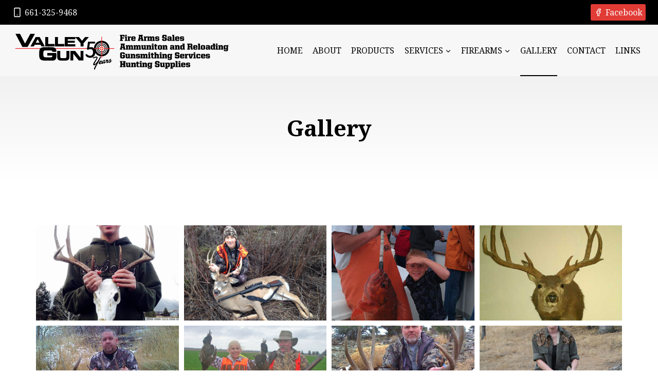

--- FILE ---
content_type: text/css
request_url: https://valleygun.com/wp-content/uploads/elementor/css/post-34.css?ver=1765994006
body_size: 96
content:
.elementor-34 .elementor-element.elementor-element-b8280db{--display:flex;--flex-direction:column;--container-widget-width:100%;--container-widget-height:initial;--container-widget-flex-grow:0;--container-widget-align-self:initial;--flex-wrap-mobile:wrap;}.elementor-34 .elementor-element.elementor-element-20f2b8b .e-gallery-item:hover .elementor-gallery-item__overlay, .elementor-34 .elementor-element.elementor-element-20f2b8b .e-gallery-item:focus .elementor-gallery-item__overlay{background-color:rgba(0,0,0,0.5);}.elementor-34 .elementor-element.elementor-element-20f2b8b{--image-transition-duration:800ms;--overlay-transition-duration:800ms;--content-text-align:center;--content-padding:20px;--content-transition-duration:800ms;--content-transition-delay:800ms;}